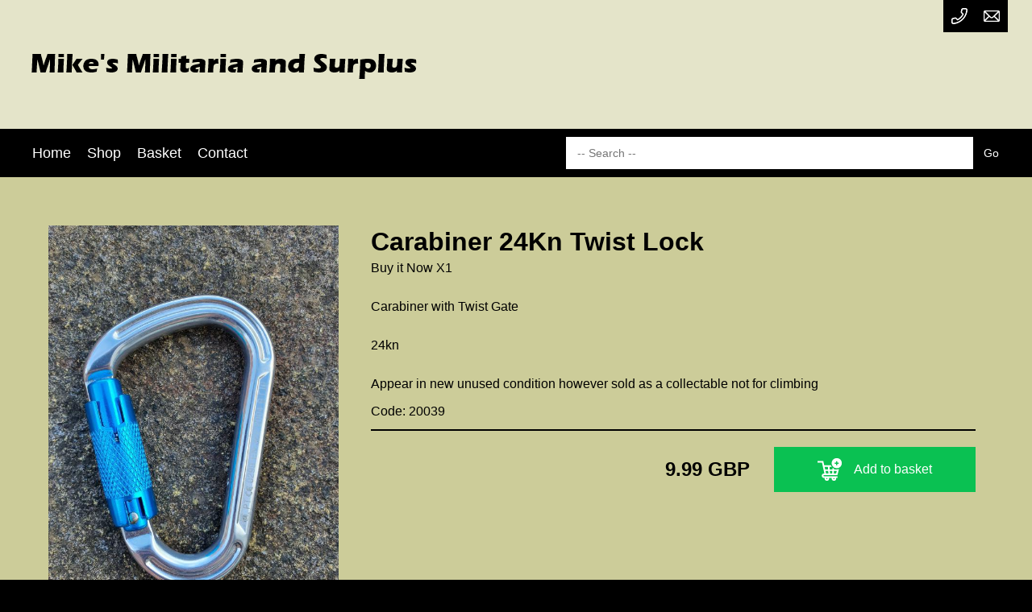

--- FILE ---
content_type: text/html; charset=UTF-8
request_url: https://365armysurplus.com/shop.php?code=20039
body_size: 2784
content:
<!DOCTYPE html>
<html>
<head>
    <title>Mikes Militaria and Surplus | Carabiner 24Kn Twist Lock</title>
    <!-- html-head -->
<link rel="alternate" href="https://365armysurplus.com" hreflang="en-gb"/>
<link rel="canonical" href="https://365armysurplus.com">
<meta charset="utf-8">
<meta http-equiv="content-language" content="en-gb">
<meta property="og:locale" content="en_GB">
<meta property="og:type" content="website">
<meta name="robots" content="index, follow">
<meta name="author" content="Concept500">
<meta name="version" content="21.16.0">
<meta name="viewport" content="width=device-width, initial-scale=1.0">
<meta property="og:site_name" content="Concept500">
<meta name="description" content="Mikes Militaria and Surplus">
<meta property="og:title" content="Mikes Militaria and Surplus">
<meta property="og:description" content="Mikes Militaria and Surplus">
<meta property="og:url" content="https://365armysurplus.com/shop.php?code=20039">
<meta property="og:image" content="/photos/20039.jpg">
<meta name="twitter:card" content="summary_large_image">
<meta name="twitter:image:alt" content="Mikes Militaria and Surplus">

<!-- Favicon -->
<link rel="apple-touch-icon-precomposed" sizes="57x57" href="/images/favi-gold/apple-touch-icon-57x57.png">
<link rel="apple-touch-icon-precomposed" sizes="114x114" href="/images/favi-gold/apple-touch-icon-114x114.png">
<link rel="apple-touch-icon-precomposed" sizes="72x72" href="/images/favi-gold/apple-touch-icon-72x72.png">
<link rel="apple-touch-icon-precomposed" sizes="144x144" href="/images/favi-gold/apple-touch-icon-144x144.png">
<link rel="apple-touch-icon-precomposed" sizes="60x60" href="/images/favi-gold/apple-touch-icon-60x60.png">
<link rel="apple-touch-icon-precomposed" sizes="120x120" href="/images/favi-gold/apple-touch-icon-120x120.png">
<link rel="apple-touch-icon-precomposed" sizes="76x76" href="/images/favi-gold/apple-touch-icon-76x76.png">
<link rel="apple-touch-icon-precomposed" sizes="152x152" href="/images/favi-gold/apple-touch-icon-152x152.png">
<link rel="icon" type="image/png" href="/images/favi-gold/favicon-196x196.png" sizes="196x196">
<link rel="icon" type="image/png" href="/images/favi-gold/favicon-96x96.png" sizes="96x96">
<link rel="icon" type="image/png" href="/images/favi-gold/favicon-32x32.png" sizes="32x32">
<link rel="icon" type="image/png" href="/images/favi-gold/favicon-16x16.png" sizes="16x16">
<link rel="icon" type="image/png" href="/images/favi-gold/favicon-128.png" sizes="128x128">
<meta name="msapplication-TileColor" content="#FFFFFF">
<meta name="msapplication-TileImage" content="/images/favi-gold/mstile-144x144.png">
<meta name="msapplication-square70x70logo" content="/images/favi-gold/mstile-70x70.png">
<meta name="msapplication-square150x150logo" content="/images/favi-gold/mstile-150x150.png">
<meta name="msapplication-wide310x150logo" content="/images/favi-gold/mstile-310x150.png">
<meta name="msapplication-square310x310logo" content="/images/favi-gold/mstile-310x310.png">
<link rel="icon" href="/images/favi-gold/favicon.ico" type="image/x-icon">

<!-- Styling -->
<link media="all" href="/css/reset.css?v=21.16.0" rel="stylesheet">
<link media="all" href="/css/style.css?v=21.16.0" rel="stylesheet">
<link media="all" href="/css/responsive.css?v=21.16.0" rel="stylesheet">
    <link media="all" href="/assets/365armysurplus.css?v=21.16.0" rel="stylesheet">

<script src="https://cdnjs.cloudflare.com/ajax/libs/jquery/2.2.4/jquery.min.js"
        integrity="sha512-DUC8yqWf7ez3JD1jszxCWSVB0DMP78eOyBpMa5aJki1bIRARykviOuImIczkxlj1KhVSyS16w2FSQetkD4UU2w=="
        crossorigin="anonymous" referrerpolicy="no-referrer"></script>

<script src="https://cdnjs.cloudflare.com/ajax/libs/prettyPhoto/3.1.6/js/jquery.prettyPhoto.min.js"
        integrity="sha512-IB7NSySDRedVEsYsOVuzN5O5jwRjV2ewVVmkDFIgE0yNu11GreBCOMv07i7hlQck41T+sTXSL05/cG+De4cZDw=="
        crossorigin="anonymous" referrerpolicy="no-referrer"></script>

<link rel="stylesheet" href="https://cdnjs.cloudflare.com/ajax/libs/prettyPhoto/3.1.6/css/prettyPhoto.min.css"
      integrity="sha512-aB3UdGCt+QZdSlPCgDsJBJ+JytRb8oq/cdMEpLTaypINSyom0h5vcw2HsF1m0eZtWsetJllPtQOfCPM9UrdKYw=="
      crossorigin="anonymous" referrerpolicy="no-referrer" />

<!--[if lt IE 9]>
    <script src="https://cdnjs.cloudflare.com/ajax/libs/html5shiv/3.7.3/html5shiv.min.js"
            integrity="sha512-UDJtJXfzfsiPPgnI5S1000FPLBHMhvzAMX15I+qG2E2OAzC9P1JzUwJOfnypXiOH7MRPaqzhPbBGDNNj7zBfoA=="
            crossorigin="anonymous"></script>
<![endif]-->

</head>
<body class="shop">

<div class="div-header-menu">
    <div class="container">
    <header style="">
        <div class="container">
            <div class="header-logo">
                <figure>
                    <img src="/assets/logo.png" alt="Logo" title="Logo">
                    <figcaption>Logo</figcaption>
                </figure>
            </div>
            <div class="header-contact">
                                    <a href="tel:07709344565" class="headerTel">
                                                    <figure>
                                <img src="/images/phone-call.png" alt="tel" title="tel">
                                <figcaption>tel</figcaption>
                            </figure>
                                            </a>
                                                    <a href="mailto:mjlister@hotmail.co.uk" class="headerMail">
                                                    <figure>
                                <img src="/images/mail.png" alt="mail" title="mail">
                                <figcaption>mail</figcaption>
                            </figure>
                                            </a>
                            </div>
        </div>
    </header>
    <nav class="navbar">
        <div class="container">
    <ul class="mainNav">
      <li class="home"><a href="/home.php">Home</a></li>
      <li class="shop"><a href="/shop.php">Shop</a></li>
      <li class="basket"><a href="/basket.php">Basket</a></li>
      <li class="contact"><a href="/contact.php">Contact</a></li>
            <li class="icon"><a href="#" style="font-size:18px;" onclick="toggleMenu()">&#9776; Menu</a></li>
    </ul>

        <form action="shop.php" class="zoekbalk">
                                        <input type="text" name="q" placeholder=" -- Search -- " value=""/><input type="submit" value="Go" />
    </form>
    </div>
<script type="text/javascript">
    function toggleMenu() {
        $("ul.mainNav").toggleClass('responsive');
        $(".background-wrapper").toggleClass('active-bg');
        $(".navbar").toggleClass('active-bg');
        return false;
    }
</script>    </nav>
</div>

</div>
<div class="background-wrapper"></div>
<main>
    <div class="shopItemDetail">
    <div class="container">
        <div class='shopitem'>
            <input type="hidden" name="id" value="20039"/>
            <div class="inner-wrapper">
                <div class="content-part block-image">
                    <a href="/photos/20039.jpg" class="fullImg" rel="prettyPhoto[20039]"><img src="/photos/20039.jpg" alt="Carabiner 24Kn Twist Lock"/><span></span></a>
                                        <a href="/photos/20039a.jpg" class="thumbnail" rel="prettyPhoto[20039]"><img src="/photos/20039a.jpg" alt="Carabiner 24Kn Twist Lock"/><span></span></a>
                                        <a href="/photos/20039b.jpg" class="thumbnail" rel="prettyPhoto[20039]"><img src="/photos/20039b.jpg" alt="Carabiner 24Kn Twist Lock"/><span></span></a>
                                        <a href="/photos/20039c.jpg" class="thumbnail" rel="prettyPhoto[20039]"><img src="/photos/20039c.jpg" alt="Carabiner 24Kn Twist Lock"/><span></span></a>
                                    </div>
                <div class="content-part block-text">
                  <div class="shopitemTxt">
                      <h1 class="shopitemTitle">Carabiner 24Kn Twist Lock</h1>
                      <p class="itemDescription">Buy it Now X1<br />
<br />
Carabiner with Twist Gate <br />
<br />
24kn <br />
<br />
Appear in new unused condition however sold as a collectable not for climbing</p>
                                            <p class="itemCode">Code: 20039</p>
                                          </div>
                    <div class="actioncontainer">
                        <p class="price"> 9.99 GBP</p>
                        <form method="post" action="basket.php">
                            <input type="hidden" name="id" value="20039"/>
                            <button type="submit" class="btn cta add2cart"><img src="images/add-to-cart.png" alt="add to basket" title="add to basket" />Add to basket</button>                        </form>
                    </div>
                </div>
            </div>
        </div>
    </div>
</div>

<script type="text/javascript">
    $(document).ready(function(){
        $("a[rel^='prettyPhoto']").prettyPhoto({social_tools:false,deeplinking:false});
    });
</script>
</main>

<footer>
      <div class="flash"></div>

<div class="container">
  <div class="inner-wrapper">
      <div class="content-part">
          <p class="footer-text margin10">
                              <a class="footermenu terms" href="terms.php">Terms & Conditions &#10233;</a>
                            <a class="footermenu privacy" href="privacy.php">Privacy Policy &#10233;</a>
              <a class="footermenu updatereg" href="updatereg.php">Change Registered Details &#10233;</a>
          </p>
      </div>
      <div class="content-part center">
              <img src="/images/pay/paypal.png" alt="Paypal" title="Paypal" class="payicon">
          <a href="https://www.militariamart.com/">
              <IMG SRC="images/mm.gif" WIDTH="46" HEIGHT="23" alt="This dealer is a Militaria Mart member" class="mm">
          </a>
      </div>
      <div class="content-part">
          <div class="fb-like margin10" data-href="https://365armysurplus.com" data-layout="button" data-action="like" data-show-faces="true" data-share="true"></div>
      </div>
  </div>

  <div class="copyright" itemscope="" itemtype="http://schema.org/WebSite">
    <meta itemprop="copyrightHolder" content="Concept500">
    © 2026 <a href="https://www.concept500.co.uk" target="_blank">Concept500</a>
  </div>

</div>
</footer>

</body>
</html>


--- FILE ---
content_type: text/css
request_url: https://365armysurplus.com/assets/365armysurplus.css?v=21.16.0
body_size: 265
content:
/* rename this and set CUSTOM_CSS_PATH accordingly */

:root {
  --main-color: #000000; /* Basiskleur, meestal zwart / donker */
  --color-title: #000000; /* Primaire klantkleur */
  --color-sec: #212121; /* Secundaire klantkleur*/
  --color-cta: #0ac152; /* primairy action color / approved / ok */
  --color-succes: #0ac152; /* primairy action color / approved / ok */
  --color-warn: #CC0000; /* error / warn */
}

header {
	background-color:#e4e4c9;
}

main {
	background-color: #cccc99;
}

footer {
	border-top: 10px solid #e4e4c9;
}

.content-part.block-text.block-list .lastupdated, .content-part.block-text.block-list .banner, .content-part.block-text.block-list .homeCat {
	background-color: #e4e4c9;
	width: 600px;
}

.header-logo {
	max-height: 100px;
}